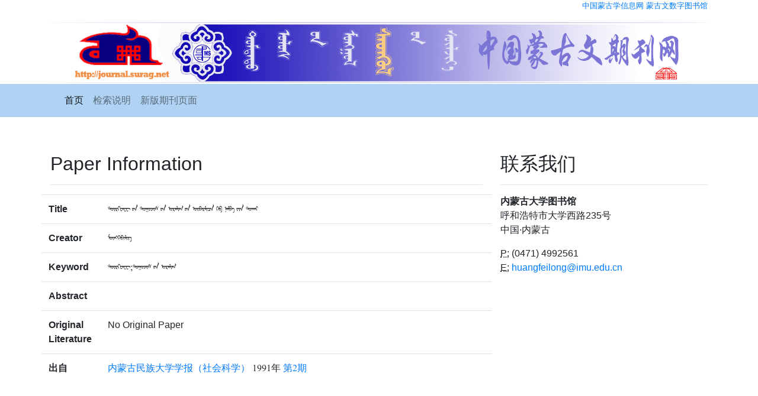

--- FILE ---
content_type: text/html; charset=utf-8
request_url: https://nom.imu.edu.cn/en/cmpn/paper/2119/
body_size: 1968
content:
<!DOCTYPE html>
<html lang="en" class="h-100">
  
  
  <head>

    <meta charset="utf-8">
    <meta name="viewport" content="width=device-width, initial-scale=1, shrink-to-fit=no">
    <meta name="description" content="a library collect mongolian literatures.">
    <meta name="author" content="Mongolian Digital Library">

    <title>Journals - Mongolian Digital Library</title>

    <!-- Bootstrap core CSS -->
    <link href="/static/bootstrap/css/bootstrap.min.css" rel="stylesheet">
    <link rel="shortcut icon" href="/static/images/favicon.ico" type="image/x-icon">
    <!-- Custom styles for this template -->
    <link href="/static/css/cmpn.css" rel="stylesheet">
    <link href="/static/jquery.ime/css/jquery.ime.css" rel="stylesheet" />
    <!-- Bootstrap core JavaScript -->
  </head>

  <body class="d-flex flex-column h-100">
    <div class="container">
          <p class="text-right small">
              <a href="http://surag.imu.edu.cn" target="_blank">中国蒙古学信息网</a> <a href="https://nom.imu.edu.cn" target="_blank">蒙古文数字图书馆</a>
          </p>
          <a href="/en/cmpn/"><img class="img-fluid" src="/static/images/cmpn/journal.png"></a>
    </div>
    
    <div class="mynav  bg-surag">
        <div class="container">
            <nav class="navbar navbar-expand-lg navbar-light rounded">
            <button class="navbar-toggler" type="button" data-toggle="collapse" data-target="#navbarsExample10" aria-controls="navbarsExample10" aria-expanded="false" aria-label="Toggle navigation">
              <span class="navbar-toggler-icon"></span>
            </button>

            <div class="collapse navbar-collapse" id="navbarsExample10">
              <ul class="navbar-nav">
                <li class="nav-item active">
                  <a class="nav-link" href="/en/cmpn/">首页</span></a>
                </li>
                <li class="nav-item">
                  <a class="nav-link" href="#">检索说明</a>
                </li>
                <li class="nav-item">
                  <a class="nav-link" href="/en/journals/">新版期刊页面</a>
                </li>
              </ul>
            </div>
          </nav>
        </div>
    </div>
    <main role="main" class="flex-shrink-0">
    

  <!-- Page Content -->
  <div class="container">

    <div class="row no-nav-top">
      <div class="col-md-8 mb-5">
          <h2>Paper Information</h2>
        <hr>
    <div class="row">
        <table class="table">
            <tr>
                <th width="100px">Title</th>
                <td style="font-family: 'Mongolian Baiti'">ᠲᠦᠷᠭᠧᠨ᠋ᠧᠧ ᠦᠨ ᠲᠤᠭᠤᠵᠢᠰ ᠤᠨ ᠤᠷᠠᠯᠢᠭ ᠤᠨ ᠦᠪᠡᠷᠮᠢᠴᠡ ᠬᠡᠪ ᠨᠠᠮᠪᠠ ᠶᠢᠨ ᠲᠤᠬᠠᠢ</td>
            </tr>
            <tr>
                <th>Creator</th>
                <td style="font-family: 'Mongolian Baiti'">ᠮᠦᠩᠬᠡᠪᠢᠯᠢᠭ</td>
            </tr>
            <tr>
                <th>Keyword</th>
                <td style="font-family: 'Mongolian Baiti'">ᠲᠦᠷᠭᠧᠨ᠋ᠧᠧ︔ᠲᠤᠭᠤᠵᠢᠰ ᠤᠨ ᠤᠷᠠᠯᠢᠭ</td>
            </tr>
            <tr>
                <th>Abstract</th>
                <td style="font-family: 'Mongolian Baiti'"></td>
            </tr>
            <tr>
                <th>Original Literature</th>
                <td>
                    
                    No Original Paper
                    
                </td>
            </tr>
          <tr>
            <th>出自</th>
            <td style="font-family: 'Mongolian Baiti'">
              <a href="/en/cmpn/journal/8/">内蒙古民族大学学报（社会科学）</a>
              1991年
              <a href="/en/cmpn/issue/698/"> 第2期</a>
            </td>
          </tr>
        </table>       
    </div>
      </div>
      <div class="col-md-4 mb-5">
        <h2>联系我们</h2>
        <hr>
        <address>
          <strong>内蒙古大学图书馆</strong>
          <br>呼和浩特市大学西路235号
          <br>中国·内蒙古
          <br>
        </address>
        <address>
          <abbr title="Phone">P:</abbr>
          (0471) 4992561
          <br>
          <abbr title="Email">E:</abbr>
          <a href="mailto:#">huangfeilong@imu.edu.cn</a>
        </address>
      </div>
    </div>
    <!-- /.row -->

  </div>
  <!-- /.container -->

    </main>

    <!-- Footer -->
    <footer class="footer mt-auto py-4 bg-dark">
      <div class="container">
        <div class="row">
            <div class="col-md-6">
            <p class="m-0 text-right text-white">
            中国蒙古文期刊网<br />
            蒙ICP备05003092号<br />
            内蒙古大学图书馆蒙古学部<br />
            内蒙古呼和浩特市大学西路235号<br />
            邮编：010021；电话：0471-4992561</p>
            </div>
            <div class="col-md-6">
            <p class="m-0 text-left text-white"><img src="/static/images/cmpn/surag.png"></p>
            </div>
        </div>
      </div>
      <!-- /.container -->
    </footer>

  </body>
  <script src="/static/jquery/jquery.min.js"></script>
  <script src="/static/bootstrap/js/bootstrap.bundle.min.js"></script>
  
</html>
